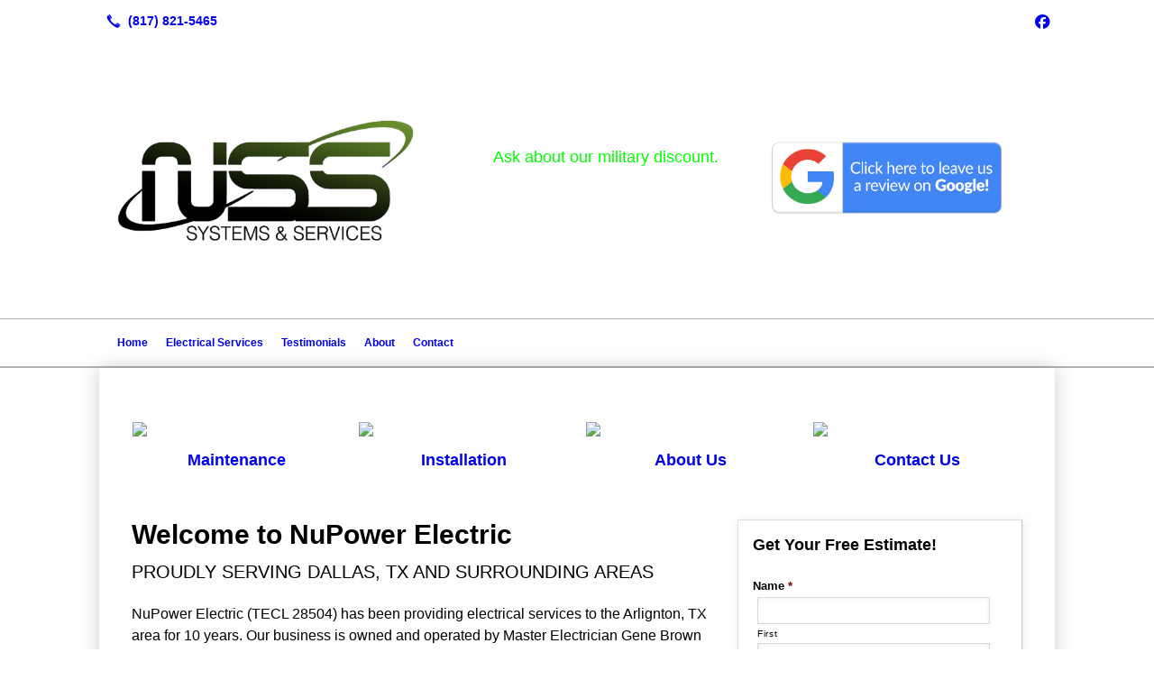

--- FILE ---
content_type: text/html; charset=UTF-8
request_url: https://nupower-electric.com/
body_size: 9339
content:
<!DOCTYPE html>
<!DOCTYPE html PUBLIC "-//W3C//DTD HTML 4.01 Transitional//EN" "http://www.w3.org/TR/html4/loose.dtd">

<html lang="en" class="theme_bg ny_theme luna_theme unknown-os" ng-app="themeApp" >
<head>
	<meta http-equiv="Content-Type" content="text/html; charset=utf-8">
    <meta http-equiv="X-UA-Compatible" content="IE=Edge">
    <meta name="viewport" content="width=device-width, initial-scale=1.0, minimal-ui" />
    <title>Residential &amp; Commercial Master Electrician, Repairs, LED Lighting, New Construction: Arlington, TX</title>

    <!-- preconnecting / preloading -->
    <link rel="preconnect" as="style" id="jquery-ui-css-preload" href="//ajax.googleapis.com/ajax/libs/jqueryui/1.11.2/themes/smoothness/jquery-ui.min.css?ver=248_11" crossorigin/>
    <!-- end of preconnecting / preloading -->

    <!-- links to styles -->
    <link rel="stylesheet" id="jquery-ui-css"  href="//ajax.googleapis.com/ajax/libs/jqueryui/1.11.2/themes/smoothness/jquery-ui.min.css?ver=248_11" type="text/css" media="all" />


    <!-- from beacon-easton theme definition front_actions() -->
    <link rel="preconnect" id="Source-Sans-Pro-css-preconnect" href="https://fonts.googleapis.com/css?family=Source+Sans+Pro%3A400%2C700&#038;ver=248_11" />
<link rel="stylesheet" id="Source-Sans-Pro-css" href="https://fonts.googleapis.com/css?family=Source+Sans+Pro%3A400%2C700&#038;ver=248_11" type="text/css" media="all"/>
<link rel="stylesheet" id="theme-css" href="https://nupower-electric.com/cms_websites/css/dist/beacon-theme_new-york/theme.css?ver=1" type="text/css" media="all and (min-width:0px)"/>
<link rel="stylesheet" id="customize-css" href="https://nupower-electric.com/cms_websites/cms_theme_custom_css.php?ver=248_11" type="text/css" media="all"/>
<script type="text/javascript" src="https://nupower-electric.com/wp-content/plugins/tsm-b2b/plugins/_the_tsi_forms/views/render/TSIFormsRenderer.js?ver=1724879172"></script>
<!-- from _the_list -->

    <!-- general links to JS for all themes-->
    <!-- <script type="text/javascript" src="https://code.jquery.com/jquery-1.12.4.min.js"></script> -->
    <!-- <script type="text/javascript" src="https://code.jquery.com/jquery-migrate-1.4.1.min.js"></script> -->
    <!-- <script type="text/javascript" src="https://tsm-js.s3.amazonaws.com/jquery.validate.js?ver=248_11"></script> -->
    <!-- <script type="text/javascript" src="https://ajax.googleapis.com/ajax/libs/jqueryui/1.11.2/jquery-ui.min.js?ver=248_11"></script> -->
    <!-- from current/wp-content/themes/tsm-theme-1/plugins/_the_list/_the_list.php -->
    <!-- <script type="text/javascript" src="https://tsm-js.s3.amazonaws.com/jquery.sonar.min.js?ver=248_11"></script> -->
    <!-- <script type="text/javascript" src="https://nupower-electric.com/wp-content/themes/beacon-easton/js/nwmatcher.js"></script> -->
    <!-- <script type="text/javascript" src="https://nupower-electric.com/wp-content/themes/beacon-easton/js/modernizr-custom-11917.js"></script> -->

    <script type="text/javascript" src="https://nupower-electric.com/cms_websites/js/dist/shared/external/scripts.min.js"></script>

<script type="text/javascript" src="https://nupower-electric.com/cms_websites/tools/AdminBarAnalytics/js/external-tracking.min.js"></script>
<link rel="shortcut icon" sizes="16x16 32x32 64x64" href="/files/2021/09/NuPower_Systems___Services_LOGO.png?w=196&h=196&zc=0">
<meta property="og:image" content="/files/2014/04/dl-wide-greeen.jpg"/>
<meta property="og:image" content="/files/2015/12/f-3.png"/>
<meta property="og:image" content="/files/2015/12/f-2.png"/>
<meta property="og:image" content="/files/2015/12/f-4.png"/>
<meta property="og:image" content="/files/2015/12/f-1.png"/>
<meta property="og:title" content="Residential &amp; Commercial Master Electrician, Repairs, LED Lighting, New Construction: Arlington, TX"/>
<meta property="og:site_name" content="NuPower Systems & Services"/>
<meta property="og:type" content="website"/>
<meta property="og:url" content="https://nupower-electric.com"/>
<meta property="og:description" content="NuPower Systems &amp; Services is an Arlington Master electrician. Commercial &amp; residential wiring, repairs &amp; more. Call for a quote for your next project!"/>
<meta name="description" itemprop="description" content="NuPower Systems &amp; Services is an Arlington Master electrician. Commercial &amp; residential wiring, repairs &amp; more. Call for a quote for your next project!" />
<link rel="canonical" href="https://nupower-electric.com" />
<link rel="stylesheet" id="custom-css-css" href="https://nupower-electric.com/cms_websites/cms_custom_css.php?ver=248_11" type="text/css" media="all"/>
<script>
jQuery(document).ready(function(){
    jQuery('.tsidesign_dl .the_list_item_image img').each(function(){
        this.src = this.src.replace('?w=1060&h=440&a=t', '');
    });
});
</script>

<script>
jQuery(document).ready(function(){
   jQuery('.tsidesign_dl .the_list_item_image img').each(function(){
       this.src = this.src.replace('?w=316&h=135&a=t', '');
   });
});
</script>
<script type="text/javascript">
//<![CDATA[
    var b2b = {
        'isTestingUser' : 0,
        'tag':'248_11',
        'theme': 'beacon-theme_new-york',
        'blog_id': 13456,
        'website_id': 143,
        'CID':'', // later
        'gaId':'UA-71282222-43',
        'page_type': '',
        'isPage': '',
        'post_id': '1571',
        'home_url':'https://nupower-electric.com',
        'admin_url':'',
        'plugins_url':'',
        'basename':'index.php',
        'isMobile':0,
        'isTablet':0,
        'isFrontPage': 1,
        'isPost':0,
        'isSuperAdmin':0,
        'isBeacon':1,
        'isB2Badmin':0,
        'hasStore':0,
        'primary_menu': 0 ,
        'qstr':[],
        'containerClasses':{},
        'post_password_required':0,
        'onFly':0
    };
//]]>
</script>
    <script type="text/javascript">
				window.b2b = window.b2b || {};
				window.b2b.GA = {"accounts":["UA-71282222-43","UA-26792682-1"]};
		</script>
<script type="text/javascript">
    var analyticsFileTypes = [''];
    var analyticsSnippet = 'enabled';
    var analyticsEventTracking = 'enabled';
</script>

<script type="text/javascript">
    var _gaq = _gaq || [];
    _gaq.push(['_setAccount', 'UA-71282222-43']);
    _gaq.push(['_addDevId', 'i9k95']); // Google Analyticator App ID with Google
    _gaq.push(['_setCampaignCookieTimeout', 0]);

    _gaq.push(['_trackPageview']);

    _gaq.push(['_setAccount', 'UA-26792682-1']);
_gaq.push(['_setCampaignCookieTimeout', 0]);
_gaq.push(['_trackPageview']);

    (function() {
        var ga = document.createElement('script'); ga.type = 'text/javascript'; ga.async = true;
        ga.src = ('https:' == document.location.protocol ? 'https://ssl' : 'http://www') + '.google-analytics.com/ga.js';
        var s = document.getElementsByTagName('script')[0]; s.parentNode.insertBefore(ga, s);
    })();
</script>

        <!-- Master Google tag (gtag.js) -->
            <script async src="https://www.googletagmanager.com/gtag/js?id=G-PF8RFHR03F"></script>
            <script>
            window.dataLayer = window.dataLayer || [];
            function gtag(){dataLayer.push(arguments);}
            gtag('js', new Date());
            gtag('config', 'G-PF8RFHR03F');
        </script>


            <!-- Ga4 Script-->
            <!-- Elapsed Time: 0.0064120292663574s -->
            <script async src="https://www.googletagmanager.com/gtag/js?id=G-WXWWNB8DSL"></script>
            <script> window.dataLayer = window.dataLayer || []; function gtag(){dataLayer.push(arguments);} gtag('js', new Date()); gtag('config', 'G-WXWWNB8DSL'); </script>


        <!-- Custom CTC & CTD events -->
        <script>
            document.addEventListener('DOMContentLoaded', function () {
                document.querySelectorAll("a[href^='tel']").forEach(function(el){
                    el.addEventListener('click', function (event) {
                        gtag('event', 'call_click');
                    });
                });
                document.querySelectorAll("a[href^='https://maps.google.com/maps']").forEach(function(el){
                    el.addEventListener('click', function (event) {
                        gtag('event', 'directions_click');
                    });
                });
            }, false);
        </script>

</head>
<body class="tsi-app-active home page page-id-1571 page-template-default ve-iframe beacon r2 unknown">

<div class="mobile-wrapper">
    <div id="wrapper" class="beacon_wrapper">
<div class="mobile_share_wrap modal_wrap">
    <div class="modal_content share_icons">
        <h3 class="modal_title">Follow Us <a href="#" class="modal_close close-share">x</a></h3>
        <div class="share_icons_list_wrap modal_list_wrap">
            <div class="share_icons_list modal_list">
<a href='tel:+1-817-821-5465' class='phone' data-icon='A' title='(817) 821-5465'></a>
<ul class="social-media-links"><li class="facebook"><a href="http://www.facebook.com/NuPowerSystemsServices/" title="Facebook" target="_blank" ></a></li></ul>            </div>
        </div>
    </div>
</div>
<div id="the_header" class="header">
    <div class="ss_container header_share_wrap inline-list">
        <div class="share_icons-wrap share_icons">
            <div class="share_icons_list">
<a href='tel:+1-817-821-5465' class='phone' data-icon='A' title='(817) 821-5465'></a>
<ul class="social-media-links"><li class="facebook"><a href="http://www.facebook.com/NuPowerSystemsServices/" title="Facebook" target="_blank" ></a></li></ul>            </div>
        </div>
    </div>

    <div class="mobile-triggers">
        <a href="#" class="trigger menu-trigger"><span>a</span></a>
                <a href="#" class="trigger share-trigger"><span>!</span></a>
            </div>
    <div class="header_logo_wrap">

<div id='_the_logo' class='_is_plugin header-logo' slug='_the_logo' data-extra-args='{"section":"header"}'>
<h2 class='logo logo-v2'>
<div data-numslots="3" class="logo-variation logo-variation-header"><div  class="logo-slot pct33 slot_0 slot-type-image align-left"><a class="ve_no_url" href="https://nupower-electric.com" title="NuPower Systems & Services" rel="home"><img  src="/files/2015/05/NuPower_Systems___Services_LOGO.png" /></a></div><div  class="logo-slot pct33 slot_1 slot-type-text align-"><div style="text-align:right"><span style="font-size:18px"><span class="logo-markup" data-font="&quot;Oswald&quot;" style="font-family:oswald,helvetica,arial,sans-serif"><span style="color:#FFFFFF">Get your <em><strong>free no-hassle</strong></em> estimate or consultation!</span><br />
<span style="color:#00FF00">Ask about our military discount.</span><br />
<strong><span style="color:rgb(255, 255, 255)">CALL TODAY: (817) 821-5465<br />
<em>24 Hour Emergency Service</em></span></strong></span></span><br />
<strong><span style="color:#FFFFFF">(TECL 28504)​</span></strong><br />
&nbsp;</div>
</div><div  class="logo-slot pct33 slot_2 slot-type-text align-"><div style="text-align:center;"><a href="https://g.page/nupower-systems-services/review?rc" target="_blank"><img src="/files/2020/01/click-to-leave-review.png" style="width: 80%;" /></a></div>
</div></div><div data-numslots="1" class="logo-variation logo-variation-mobile"><div  class="logo-slot pct100 slot_0 slot-type-image align-center"><a class="ve_no_url" href="https://nupower-electric.com" title="NuPower Systems & Services" rel="home"><img  src="/files/2015/05/NuPower_Systems___Services_LOGO-2.png" /></a></div></div>
</h2></div>    </div>
</div><!-- closed id="the_header" -->

        <div id="access" class="original_access">
        <div class="menu align-left">
            <ul id="menu-primary-menu" rel="dennis" class="sf-menu sf-menu_bg"><li class=" menu-item menu-item-1435 menu-item-object-page menu-item-type-post_type current-menu-item current_page_item page_item page-item-1571" id="menu-item-1435"><a href="https://nupower-electric.com/">Home</a></li><li class=" menu-item menu-item-has-children menu-item-1436 menu-item-object-page menu-item-type-post_type " id="menu-item-1436"><a href="https://nupower-electric.com/services/">Electrical Services</a><ul class="sub-menu"><li class=" menu-item menu-item-387645 menu-item-object-custom menu-item-type-custom " id="menu-item-387645"><a href="/network-cabling-and-installation/">Network Cabling and Installation</a></li><li class=" menu-item menu-item-387644 menu-item-object-custom menu-item-type-custom " id="menu-item-387644"><a href="/surveillance-systems/">Surveillance Systems</a></li><li class=" menu-item menu-item-387643 menu-item-object-custom menu-item-type-custom " id="menu-item-387643"><a href="/solar-power-installation/">Solar Power Installation</a></li><li class=" menu-item menu-item-1437 menu-item-object-page menu-item-type-post_type " id="menu-item-1437"><a href="https://nupower-electric.com/electrical-installation/">Electrical Installation</a></li><li class=" menu-item menu-item-1438 menu-item-object-page menu-item-type-post_type " id="menu-item-1438"><a href="https://nupower-electric.com/electrical-maintenance/">Electrical Maintenance</a></li><li class=" menu-item menu-item-403287 menu-item-object-page menu-item-type-post_type " id="menu-item-403287"><a href="https://nupower-electric.com/panels-and-breaker-boxes/">Panels and Breaker Boxes</a></li></ul>
                        </li><li class=" menu-item menu-item-1439 menu-item-object-page menu-item-type-post_type " id="menu-item-1439"><a href="https://nupower-electric.com/testimonials/">Testimonials</a></li><li class=" menu-item menu-item-1440 menu-item-object-page menu-item-type-post_type " id="menu-item-1440"><a href="https://nupower-electric.com/about/">About</a></li><li class=" menu-item menu-item-1441 menu-item-object-page menu-item-type-post_type " id="menu-item-1441"><a href="https://nupower-electric.com/contact/">Contact</a></li></ul>
        </div>        </div>

<div class="container-wrap">
    <div id="container" class="">

<div class="mobile-abovepost "><ul class="phones"><li class="primary tsi-phone "><a href="tel:(817) 821-5465" data-icon="A" title="(817) 821-5465"><span><b></b> (817) 821-5465</span></a></li></ul><ul class="addresses"><li class="primary tsi-address "><a href="https://maps.google.com/maps?daddr=, Arlington, TX 76006" data-icon="M" title="https://maps.google.com/maps?daddr=, Arlington, TX 76006" target="_blank">Directions</a></li></ul></div>
<div class='full_width_content section_content content_bg wrp_color_bg'><div class='section w1060'><!-- Start block beacon_photo_gallery -->
<!-- photo_gallery new RENDER -->
 <div id='section_1' class='list_block type_gallery g_color g1 column_amt_1 widescreen_2-4_1 large not_well tsidesign_dl '>
<div class='the_list'><div class='slides' data-settings='{&quot;effect&quot;:&quot;slide&quot;,&quot;autoplay&quot;:&quot;1&quot;,&quot;interval&quot;:&quot;5&quot;,&quot;pauseonhover&quot;:&quot;1&quot;,&quot;restartdelay&quot;:&quot;2.5&quot;}'>
<div class='item_1 the_list_item center hero yes_image yes_heads no_desc' lang='en'>
<div class='the_list_item_image'>
                    <img alt="30 Years of Master Electrician Experience"  src='/files/2014/04/dl-wide-greeen.jpg?w=1440&h=598&a=t' border='0' class='item_image'></div>
<div class='caption_overlay'>&nbsp;</div>
                    <div class='caption'>
                        <div class='the_list_text'>
                            <div class='the_list_item_heads'>
                                
<H1 class='the_list_item_headline'><a href='/contact/' target='_self'>30 Years of Master Electrician Experience</a></H1>
                                
<h3 class='the_list_item_subheadline'>We Believe In Real Customer Service And Affordable Prices proudly serving Dallas, TX and surrounding areas</h3>
                            </div>
                            <div class='the_list_item_desc'><p></p></div>
                            <div class='the_list_item_action'><a href='/contact/' target='_self' class='accent_color_bg accent_txt_color'>Contact</a></div>
                        </div>
                    </div>
</div>
</div></div></div>
<!-- end of photo_gallery new RENDER --><!-- End block --><!-- Start block beacon_article_2 -->
<!-- article_2 new RENDER -->
 <div id='section_2' class='list_block type_article a2 column_amt_4 square_1_1 small xsmall not_well tsidesign_feature'>

<div class='item_1 the_list_item center not_hero yes_image yes_heads no_desc'>
                    <div class='the_list_wrap'>
<div class='the_list_item_image'><a  data-title="Maintenance"><a href='/electrical-maintenance/' target='_self'><img alt="Maintenance"  data-src='' data-lazy-load-img-src='/files/2015/12/f-3.png?w=316&h=316&a=t' border='0' class='item_image beacon-lazy-load' src='https://nupower-electric.com/cms_websites/img/lazy-load-placeholder.png'></a></a></div>
<div class='the_list_item_heads'>
<h3 class='the_list_item_headline hds_color'><a href='/electrical-maintenance/' target='_self'>Maintenance</a></h3></div>

</div></div>
<div class='item_2 the_list_item center not_hero yes_image yes_heads no_desc'>
                    <div class='the_list_wrap'>
<div class='the_list_item_image'><a  data-title="Installation"><a href='/electrical-installation/' target='_self'><img alt="Installation"  data-src='' data-lazy-load-img-src='/files/2015/12/f-2.png?w=316&h=316&a=t' border='0' class='item_image beacon-lazy-load' src='https://nupower-electric.com/cms_websites/img/lazy-load-placeholder.png'></a></a></div>
<div class='the_list_item_heads'>
<h3 class='the_list_item_headline hds_color'><a href='/electrical-installation/' target='_self'>Installation</a></h3></div>

</div></div>
<div class='item_3 the_list_item center not_hero yes_image yes_heads no_desc'>
                    <div class='the_list_wrap'>
<div class='the_list_item_image'><a  data-title="About Us"><a href='/about/' target='_self'><img alt="About Us"  data-src='' data-lazy-load-img-src='/files/2015/12/f-4.png?w=316&h=316&a=t' border='0' class='item_image beacon-lazy-load' src='https://nupower-electric.com/cms_websites/img/lazy-load-placeholder.png'></a></a></div>
<div class='the_list_item_heads'>
<h3 class='the_list_item_headline hds_color'><a href='/about/' target='_self'>About Us</a></h3></div>

</div></div>
<div class='item_4 the_list_item center not_hero yes_image yes_heads no_desc'>
                    <div class='the_list_wrap'>
<div class='the_list_item_image'><a  data-title="Contact Us"><a href='/contact/' target='_self'><img alt="Contact Us"  data-src='' data-lazy-load-img-src='/files/2015/12/f-1.png?w=316&h=316&a=t' border='0' class='item_image beacon-lazy-load' src='https://nupower-electric.com/cms_websites/img/lazy-load-placeholder.png'></a></a></div>
<div class='the_list_item_heads'>
<h3 class='the_list_item_headline hds_color'><a href='/contact/' target='_self'>Contact Us</a></h3></div>

</div></div></div>
<!-- end of article_2 new RENDER --><!-- End block --></div></div><div class='content thereIsFeatured section_content content_bg wrp_color_bg'><div class='section w652'><!-- Start block beacon_article -->
<!-- article new RENDER -->
<div id='section_3' class='list_block type_article a1 column_amt_1 widescreen_2-4_1 large not_well '>

<div class='item_1 the_list_item center not_hero no_image yes_heads yes_desc' lang='en'>
                    <div class='the_list_wrap'>
<div class='the_list_item_heads'>
<h3 class='the_list_item_headline hds_color'>Welcome to NuPower Electric</h3>
<h3 class='the_list_item_subheadline hds_color'>proudly serving Dallas, TX and surrounding areas</h3></div>
<div class='the_list_item_desc txt_color'><p>NuPower Electric (TECL 28504) has been providing electrical services to the Arlignton, TX area for 10 years. Our business is owned and operated by Master Electrician Gene Brown who has over 30 years of experience. We guarantee all of our work and services placing focus on doing the job done right, the first time. Our team gauges success on our customer&#39;s satisfaction. Holding true to our core values of commitment to service, consistent quality and creative solutions offer you the best service at fair prices.<br><br>From general electrical repair and service to complete new construction wiring, NuPower can handle it all. We use only quality products that offer long life and stable performance.  </p></div>

</div></div>
<div class='item_2 the_list_item center not_hero no_image yes_heads yes_desc' lang='en'>
                    <div class='the_list_wrap'>
<div class='the_list_item_heads'>
<h3 class='the_list_item_headline hds_color'>Quality Work at Affordable Prices</h3></div>
<div class='the_list_item_desc txt_color'><p>You can trust us to provide quality work for the following:<ul><li>  Residential, Commercial and Industrial electrical services<br><dd><li>  Service calls<br><li>  Maintenance<br><li>  Installation<br><li>  New construction<br><li>  Upgrades</dd><li>  Solar power installation<br><li>  LED Lighting<br><li>  Surveillance systems<br><li>  Panels and breaker boxes</ul><br>We can help with the most complex installs, routine maintenance, general service or day-today around the house repairs.<br><br>Call us today to get started.</p></div>

</div></div>
</div>
<!-- end of article new RENDER --><!-- End block --></div><div class='section w316'><!-- Start block beacon_article -->
<!-- article new RENDER -->
<div id='section_4' class='list_block type_article a1 column_amt_1 widescreen_16_9 small well '>

<div class='item_1 the_list_item center not_hero no_image yes_heads no_desc' lang='en'>
                    <div class='the_list_wrap'>
<div class='the_list_item_heads'>
<h3 class='the_list_item_headline hds_color'>Get Your Free Estimate!</h3></div>

<!-- Tsi Form show_title =  show_descr = -->

<script type='text/javascript'>
    //<![CDATA[
 document.addEventListener('DOMContentLoaded', function (e) { 
var formDataNew={};
formDataNew = {"id": 212, "title": "Contact Us", "button": {"text": "Submit", "type": "text", "imageUrl": ""}, "fields": [{"id": 1, "size": "medium", "type": "name", "label": "Name", "inputs": [{"id": "1.3", "name": "", "label": "First"}, {"id": "1.6", "name": "", "label": "Last"}], "cssClass": "", "showTabs": false, "inputName": "", "inputType": "", "isRequired": true, "nameFormat": "advanced", "pageNumber": 1, "displayOnly": "", "placeholder": "", "defaultValue": "", "noDuplicates": false, "labelPlacement": "", "conditionalLogic": "", "allowsPrepopulate": false, "subLabelPlacement": ""}, {"id": 2, "size": "medium", "type": "email", "label": "Email", "inputs": null, "cssClass": "", "showTabs": false, "inputName": "", "inputType": "", "isRequired": true, "pageNumber": 1, "displayOnly": "", "placeholder": "", "defaultValue": "", "noDuplicates": false, "labelPlacement": "", "conditionalLogic": "", "allowsPrepopulate": false, "subLabelPlacement": ""}, {"id": 3, "size": "medium", "type": "phone", "label": "Phone", "inputs": null, "cssClass": "", "showTabs": false, "inputName": "", "inputType": "", "isRequired": true, "pageNumber": 1, "displayOnly": "", "phoneFormat": "standard", "placeholder": "", "defaultValue": "", "noDuplicates": false, "labelPlacement": "", "conditionalLogic": "", "allowsPrepopulate": false, "subLabelPlacement": ""}, {"id": 5, "size": "medium", "type": "checkbox", "group": "standard", "label": "Please Check Service Your Inquiring", "formId": 212, "inputs": [{"id": "5.1", "name": "", "label": "Install"}, {"id": "5.2", "name": "", "label": "Maintenance"}, {"id": "5.3", "name": "", "label": "Solar Power"}, {"id": "5.4", "name": "", "label": "Service Call"}, {"id": "5.5", "name": "", "label": "Surveillance System"}, {"id": "5.6", "name": "", "label": "Panel and Breaker Boxes"}], "choices": [{"text": "Install", "price": "", "value": "First Choice", "isSelected": false}, {"text": "Maintenance", "price": "", "value": "Second Choice", "isSelected": false}, {"text": "Solar Power", "price": "", "value": "Third Choice", "isSelected": false}, {"text": "Service Call", "price": "", "value": "choice4", "isSelected": false}, {"text": "Surveillance System", "price": "", "value": "choice5", "isSelected": false}, {"text": "Panel and Breaker Boxes", "price": "", "value": "choice6", "isSelected": false}], "cssClass": "", "showTabs": false, "fieldname": "checkbox_5", "inputName": "", "inputType": "", "typeLabel": "Checkboxes", "actionType": "show", "isRequired": false, "pageNumber": 1, "placeholder": "", "defaultValue": "", "noDuplicates": false, "labelPlacement": "", "conditionalLogic": "", "allowsPrepopulate": false, "subLabelPlacement": "", "descriptionPlacement": null}, {"id": 6, "size": "medium", "type": "text", "group": "standard", "label": "Location", "formId": 212, "inputs": null, "cssClass": "", "showTabs": false, "fieldname": "text_6", "inputName": "", "inputType": "", "typeLabel": "Single Line Text", "actionType": "show", "isRequired": false, "pageNumber": 1, "placeholder": "", "defaultValue": "", "noDuplicates": false, "labelPlacement": "", "conditionalLogic": "", "allowsPrepopulate": false, "subLabelPlacement": "", "descriptionPlacement": null}, {"id": 4, "size": "medium", "type": "textarea", "label": "Message", "inputs": null, "cssClass": "", "showTabs": false, "inputName": "", "inputType": "", "isRequired": true, "pageNumber": 1, "displayOnly": "", "placeholder": "", "defaultValue": "", "noDuplicates": false, "labelPlacement": "", "conditionalLogic": "", "allowsPrepopulate": false, "subLabelPlacement": ""}], "version": "1.9.14.7", "pagination": null, "description": "", "labelPlacement": "top_label", "lastPageButton": null, "firstPageCssClass": null, "postTitleTemplate": "", "postContentTemplate": "", "descriptionPlacement": "below", "useCurrentUserAsAuthor": true, "postTitleTemplateEnabled": false, "postContentTemplateEnabled": false};
var formId=0;
formId = 212;
var config = {
	 verbose: false,
	 class: ' ',
	 resources: {
		 postForm: function(formPostData) {
			 return jQuery.ajax({url:'https://formtraffic.townsquareinteractive.com/laravel/api/v1/formdata/postform', type: 'POST', data: formPostData, processData: false, contentType:false});
		 }
	 },
	 events: {},
	 skey: 'SatJnwZ1sZyNqygvnpCpVQ==',
	 formData: formDataNew,
	 formId: formId,
	 showTitle: 0,
	 showDescription: 0,
	 nrc: '',
	 nrcData: [],
	 maxFileUploadSize: '16M',
	 userIsFromEU: '',
}

 var form2121122094607 = document.getElementById('tsi-form2121122094607');
 var tsiFormRendererAPI = TSIFormsRenderer(form2121122094607, config);
 });
    //]]>
</script>

 <div id='tsi-form2121122094607'></div>  <style type="text/css">  /* add SVG background image support for retina devices -------------------------------*/  img.add_list_item {      background-image: url([data-uri]);  }  img.delete_list_item {      background-image: url([data-uri]);  }  img.add_list_item,  img.delete_list_item {      width: 1em;      height: 1em;      background-size: 1em 1em;      opacity: 0.5;  }  img.add_list_item:hover,  img.add_list_item:active,  img.delete_list_item:hover,  img.delete_list_item:active {      opacity: 1.0;  }  </style><!-- End of Tsi Form -->
</div></div>
</div>
<!-- end of article new RENDER --><!-- End block --></div></div></div> <!-- closed div id="container" -->
<div id="the_footer">
    <div class="footer">
        <div class="section w988">
            <div class="list_block type_article column_amt_4 small">
                            </div>
        </div>
    </div><!-- closed class="footer" -->
    <div class="footer_brand">
        
<div id='_the_logo' class='_is_plugin footer-logo' slug='_the_logo' data-extra-args='{"section":"footer"}'>
<h2 class='logo logo-v2'>
<div data-numslots="1" class="logo-variation logo-variation-footer"><div  class="logo-slot pct100 slot_0 slot-type-image align-center"><a class="ve_no_url" href="https://nupower-electric.com" title="NuPower Systems & Services" rel="home"><img  src="/files/2015/05/NuPower_Systems___Services_LOGO-1.png" /></a></div></div>
</h2></div>    </div><!-- closed class="footer_brand" -->
    <div class="footer">
        
<div id="_the_copyright">
    <div class="copy">
        <ul rel="1">
            <li>Copyright &copy; 2026 NuPower Systems & Services, all rights reserved.</li>
            <li><span class='footer-street-address footer-address'>7501 Seattle Slew Drive, &nbsp;</span><span class='footer-city-state-zip-address footer-address'><span>Fort Worth</span>,&nbsp;<span>TX</span>&nbsp;<span>76112</span>&nbsp;&nbsp;</span>
            <span class='footer-phone-address footer-address'>
                (817) 821-5465
            </span>
            </li>
        </ul>
    </div>
</div>
    </div><!-- closed class="footer" with copyright-->
</div> <!-- closed class="the_footer" -->


</div><!-- closed class="mobile-wrapper" -->
</div><!-- closed class="beacon_wrapper" -->
<div id="_the_embeded_below_mods" slug="">
                <div id="_the_embeded_below_mods_wrapper"></div>
                <div id="_the_embeded_below_mods_btn" class="_is_embeded"></div>
            </div>
<script type="text/javascript" src="https://nupower-electric.com/cms_websites/js/dist/shared/underscore.min.js?ver=1.8.3"></script>
<script type="text/javascript" src="https://nupower-electric.com/cms_websites/js/dist/beacon-easton/theme-plugins-min.js"></script>
<script type="text/javascript" src="https://nupower-electric.com/cms_websites/js/dist/beacon-theme_new-york/theme-min.js"></script>
<script type="text/javascript" src="https://nupower-electric.com/cms_websites/js/dist/shared/internal/beacon-lazy-load.min.js"></script>
<script type="text/javascript" src="https://nupower-electric.com/cms_websites/js/dist/beacon-easton/theme-menu-horizontal-v1.min.js"></script>

<script type="text/javascript" src="https://nupower-electric.com/cms_websites/tools/GAEventTracking/js/scripts.min.js"></script><script> jQuery(document).ready(function(){ jQuery("body").append("<div id='ctabot'><a href='/contact/'><span class='cta_btn'>call now for free estimate</span></a></div>"); }); </script>
        <style>
            
            #livesite_active_engage .ls-ae-text-T { color: #666666; }
            #livesite_active_engage .ls-ae-bg-T { background-color: #ffffff; }
            #livesite_active_engage .ls-main-action-T { color: #ffffff; }
            #livesite_active_engage .ls-main-action-T {  background-color: #333333; }
            #livesite_active_engage .ls-main-action-T:hover {  background-color: #333333; }
            #livesite_engage_button a.ls-engage-button { background-color: #000000; color: #ffffff; }
            #livesite_engage_button a.ls-engage-button:hover { background-color: #000000; color: #ffffff; }
                </style>
        <script type="text/javascript" charset="utf-8">
            window.liveSiteAsyncInit = function() {
                // Make changes after configuration has been loaded
                // but before the widget is rendered
                LiveSite.on("beforeRender", function() {

                                            LiveSite.config.activeEngageAction = "call";
                        LiveSite.config.activeEngageActionText = "Click to give us a call";
                                                    var callOptions = (function() { // Get call number, use ES5 code for loop for IE compatibility.
                                for (var i = 0; i < LiveSite.config.actions.length; i++) {
                                    var action = LiveSite.config.actions[i];
                                    if (action.name === 'call') return action.options;
                                }
                                return '';
                            })();
                            LiveSite.config.activeEngageActionOptions = callOptions;
                                            
                    // The new action can added at any position and the rendering
                    // will follow the array order
                    var theActions = JSON.parse('[{"name":"call","text":false},{"name":"contact","text":false}]');
                    var defaultActions = JSON.parse(JSON.stringify(LiveSite.config.actions));

                    var getTheAction = function(actionName) {
                        for (var i = 0; i < theActions.length; i++) {
                            if (theActions[i].name === actionName) return theActions[i]
                        }
                        return false;
                    }

                    LiveSite.config.actions = [];
                    for (var i = 0; i < defaultActions.length; i++) {
                        var action = getTheAction(defaultActions[i].name);
                        if (action === false) continue;
                        LiveSite.config.actions.push(defaultActions[i])
                        if (action.text !== false) {
                            LiveSite.config.actions[LiveSite.config.actions.length - 1].text = action.text;
                        }
                    }

                });

                LiveSite.init({
                    id: "fxdwzng9y8c0b0hk",
                    engageButtonText: "Contact",
                    activeEngageTitle: "Let's Talk!",
                    activeEngageText: "Thanks for stopping by! We're here to help, please don't hesitate to reach out.",
                    activeEngage: true,
                    engageButton: true,
                    inlineActions: true,
                    myAccountAction: false,
                    collapsedActions: false,
                    actionButtons: false,
                });
            };
            (function(d, s, id) {
                var js,
                    fjs = d.getElementsByTagName(s)[0],
                    p = "https://",
                    r = Math.floor(new Date().getTime() / 1000000);
                if (d.getElementById(id)) {
                    return;
                }
                js = d.createElement(s);
                js.id = id;
                js.src = p + "d2ra6nuwn69ktl.cloudfront.net/assets/livesite.js?" + r;
                fjs.parentNode.insertBefore(js, fjs);
            })(document, "script", "livesite-jssdk");
        </script>

</body></html>